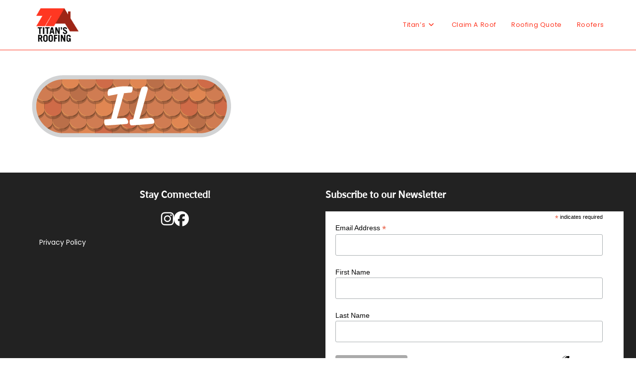

--- FILE ---
content_type: text/html; charset=utf-8
request_url: https://www.google.com/recaptcha/api2/aframe
body_size: 267
content:
<!DOCTYPE HTML><html><head><meta http-equiv="content-type" content="text/html; charset=UTF-8"></head><body><script nonce="ymoJUj9iKVkgWeTMUglSxg">/** Anti-fraud and anti-abuse applications only. See google.com/recaptcha */ try{var clients={'sodar':'https://pagead2.googlesyndication.com/pagead/sodar?'};window.addEventListener("message",function(a){try{if(a.source===window.parent){var b=JSON.parse(a.data);var c=clients[b['id']];if(c){var d=document.createElement('img');d.src=c+b['params']+'&rc='+(localStorage.getItem("rc::a")?sessionStorage.getItem("rc::b"):"");window.document.body.appendChild(d);sessionStorage.setItem("rc::e",parseInt(sessionStorage.getItem("rc::e")||0)+1);localStorage.setItem("rc::h",'1769578100477');}}}catch(b){}});window.parent.postMessage("_grecaptcha_ready", "*");}catch(b){}</script></body></html>

--- FILE ---
content_type: text/css
request_url: https://titansroofing.com/wp-content/uploads/oceanwp-webfonts-css/e611fb742fd59ec839363924e48ca5f1.css?ver=6.8.3
body_size: -52
content:
@font-face {  font-family: 'Shanti';  font-style: normal;  font-weight: 400;  font-display: swap;  src: url(//titansroofing.com/wp-content/uploads/oceanwp-webfonts/t5thIREMM4uSDgzQVE23.ttf) format('truetype');}